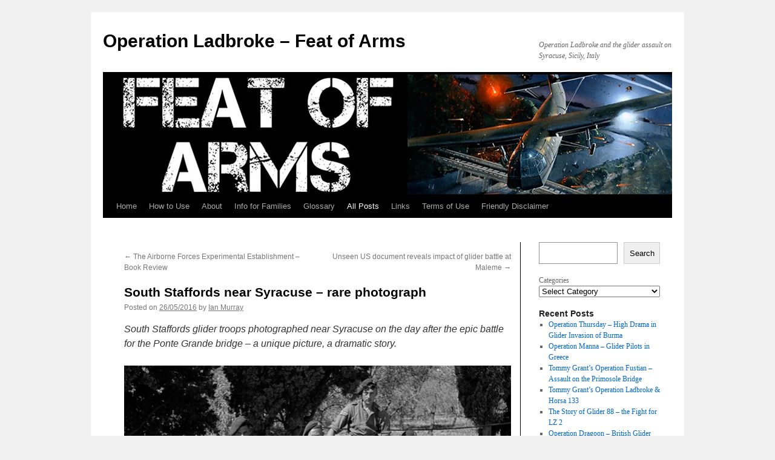

--- FILE ---
content_type: text/html; charset=UTF-8
request_url: http://www.operation-ladbroke.com/south-staffords-near-syracuse-rare-photograph-operation-ladbroke/
body_size: 24406
content:
<!DOCTYPE html>
<html lang="en-GB">
<head>
<meta charset="UTF-8" />
<title>
South Staffords glider troops near Syracuse - rare photographOperation Ladbroke &#8211; Feat of Arms	</title>
<link rel="profile" href="https://gmpg.org/xfn/11" />
<link rel="stylesheet" type="text/css" media="all" href="http://www.operation-ladbroke.com/wp-content/themes/twentytenconfigured/style.css?ver=20250415" />
<link rel="pingback" href="http://www.operation-ladbroke.com/xmlrpc.php">
<meta name='robots' content='index, follow, max-image-preview:large, max-snippet:-1, max-video-preview:-1' />
	<style>img:is([sizes="auto" i], [sizes^="auto," i]) { contain-intrinsic-size: 3000px 1500px }</style>
	
            <script data-no-defer="1" data-ezscrex="false" data-cfasync="false" data-pagespeed-no-defer data-cookieconsent="ignore">
                var ctPublicFunctions = {"_ajax_nonce":"76f36071eb","_rest_nonce":"acbdcb436d","_ajax_url":"\/wp-admin\/admin-ajax.php","_rest_url":"https:\/\/www.operation-ladbroke.com\/wp-json\/","data__cookies_type":"none","data__ajax_type":"admin_ajax","data__bot_detector_enabled":"0","data__frontend_data_log_enabled":1,"cookiePrefix":"","wprocket_detected":false,"host_url":"www.operation-ladbroke.com","text__ee_click_to_select":"Click to select the whole data","text__ee_original_email":"The complete one is","text__ee_got_it":"Got it","text__ee_blocked":"Blocked","text__ee_cannot_connect":"Cannot connect","text__ee_cannot_decode":"Can not decode email. Unknown reason","text__ee_email_decoder":"CleanTalk email decoder","text__ee_wait_for_decoding":"The magic is on the way!","text__ee_decoding_process":"Please wait a few seconds while we decode the contact data."}
            </script>
        
            <script data-no-defer="1" data-ezscrex="false" data-cfasync="false" data-pagespeed-no-defer data-cookieconsent="ignore">
                var ctPublic = {"_ajax_nonce":"76f36071eb","settings__forms__check_internal":"0","settings__forms__check_external":"0","settings__forms__force_protection":"0","settings__forms__search_test":"1","settings__data__bot_detector_enabled":"0","settings__sfw__anti_crawler":0,"blog_home":"https:\/\/www.operation-ladbroke.com\/","pixel__setting":"3","pixel__enabled":false,"pixel__url":"https:\/\/moderate8-v4.cleantalk.org\/pixel\/42029dd8c93650a7f28b873ad4653cb4.gif","data__email_check_before_post":"1","data__email_check_exist_post":"1","data__cookies_type":"none","data__key_is_ok":true,"data__visible_fields_required":true,"wl_brandname":"Anti-Spam by CleanTalk","wl_brandname_short":"CleanTalk","ct_checkjs_key":1062666132,"emailEncoderPassKey":"06979d0e94693360b0560984e69be454","bot_detector_forms_excluded":"W10=","advancedCacheExists":false,"varnishCacheExists":false,"wc_ajax_add_to_cart":false}
            </script>
        
	<!-- This site is optimized with the Yoast SEO plugin v26.2 - https://yoast.com/wordpress/plugins/seo/ -->
	<meta name="description" content="South Staffords glider troops were photographed near Syracuse on the day after the epic battle for the Ponte Grande bridge - a unique picture" />
	<link rel="canonical" href="https://www.operation-ladbroke.com/south-staffords-near-syracuse-rare-photograph-operation-ladbroke/" />
	<meta property="og:locale" content="en_GB" />
	<meta property="og:type" content="article" />
	<meta property="og:title" content="South Staffords glider troops near Syracuse - rare photograph" />
	<meta property="og:description" content="South Staffords glider troops were photographed near Syracuse on the day after the epic battle for the Ponte Grande bridge - a unique picture" />
	<meta property="og:url" content="https://www.operation-ladbroke.com/south-staffords-near-syracuse-rare-photograph-operation-ladbroke/" />
	<meta property="og:site_name" content="Operation Ladbroke - Feat of Arms" />
	<meta property="article:published_time" content="2016-05-26T14:06:52+00:00" />
	<meta property="article:modified_time" content="2021-04-15T15:55:37+00:00" />
	<meta property="og:image" content="https://operationladbroke8794.live-website.com/wp-content/uploads/2016/03/2-South-Staffords-glider-troops-Syracuse-Sicily-from-www_operation-ladbroke_com-C-NAM.jpg" />
	<meta name="author" content="Ian Murray" />
	<meta name="twitter:card" content="summary_large_image" />
	<meta name="twitter:label1" content="Written by" />
	<meta name="twitter:data1" content="Ian Murray" />
	<meta name="twitter:label2" content="Estimated reading time" />
	<meta name="twitter:data2" content="10 minutes" />
	<script type="application/ld+json" class="yoast-schema-graph">{"@context":"https://schema.org","@graph":[{"@type":"WebPage","@id":"https://www.operation-ladbroke.com/south-staffords-near-syracuse-rare-photograph-operation-ladbroke/","url":"https://www.operation-ladbroke.com/south-staffords-near-syracuse-rare-photograph-operation-ladbroke/","name":"South Staffords glider troops near Syracuse - rare photograph","isPartOf":{"@id":"https://www.operation-ladbroke.com/#website"},"primaryImageOfPage":{"@id":"https://www.operation-ladbroke.com/south-staffords-near-syracuse-rare-photograph-operation-ladbroke/#primaryimage"},"image":{"@id":"https://www.operation-ladbroke.com/south-staffords-near-syracuse-rare-photograph-operation-ladbroke/#primaryimage"},"thumbnailUrl":"https://operationladbroke8794.live-website.com/wp-content/uploads/2016/03/2-South-Staffords-glider-troops-Syracuse-Sicily-from-www_operation-ladbroke_com-C-NAM.jpg","datePublished":"2016-05-26T14:06:52+00:00","dateModified":"2021-04-15T15:55:37+00:00","author":{"@id":"https://www.operation-ladbroke.com/#/schema/person/a897184b8547d296e70fd5c07f8cd7c3"},"description":"South Staffords glider troops were photographed near Syracuse on the day after the epic battle for the Ponte Grande bridge - a unique picture","breadcrumb":{"@id":"https://www.operation-ladbroke.com/south-staffords-near-syracuse-rare-photograph-operation-ladbroke/#breadcrumb"},"inLanguage":"en-GB","potentialAction":[{"@type":"ReadAction","target":["https://www.operation-ladbroke.com/south-staffords-near-syracuse-rare-photograph-operation-ladbroke/"]}]},{"@type":"ImageObject","inLanguage":"en-GB","@id":"https://www.operation-ladbroke.com/south-staffords-near-syracuse-rare-photograph-operation-ladbroke/#primaryimage","url":"https://operationladbroke8794.live-website.com/wp-content/uploads/2016/03/2-South-Staffords-glider-troops-Syracuse-Sicily-from-www_operation-ladbroke_com-C-NAM.jpg","contentUrl":"https://operationladbroke8794.live-website.com/wp-content/uploads/2016/03/2-South-Staffords-glider-troops-Syracuse-Sicily-from-www_operation-ladbroke_com-C-NAM.jpg"},{"@type":"BreadcrumbList","@id":"https://www.operation-ladbroke.com/south-staffords-near-syracuse-rare-photograph-operation-ladbroke/#breadcrumb","itemListElement":[{"@type":"ListItem","position":1,"name":"Home","item":"https://www.operation-ladbroke.com/"},{"@type":"ListItem","position":2,"name":"South Staffords near Syracuse &#8211; rare photograph"}]},{"@type":"WebSite","@id":"https://www.operation-ladbroke.com/#website","url":"https://www.operation-ladbroke.com/","name":"Operation Ladbroke - Feat of Arms","description":"Operation Ladbroke and the glider assault on Syracuse, Sicily, Italy","potentialAction":[{"@type":"SearchAction","target":{"@type":"EntryPoint","urlTemplate":"https://www.operation-ladbroke.com/?s={search_term_string}"},"query-input":{"@type":"PropertyValueSpecification","valueRequired":true,"valueName":"search_term_string"}}],"inLanguage":"en-GB"},{"@type":"Person","@id":"https://www.operation-ladbroke.com/#/schema/person/a897184b8547d296e70fd5c07f8cd7c3","name":"Ian Murray","image":{"@type":"ImageObject","inLanguage":"en-GB","@id":"https://www.operation-ladbroke.com/#/schema/person/image/","url":"https://secure.gravatar.com/avatar/2ef824f0accb0c8f28f4e9dbce21c40efe19dc86e9f3d0f835294e9dd37f3449?s=96&d=mm&r=g","contentUrl":"https://secure.gravatar.com/avatar/2ef824f0accb0c8f28f4e9dbce21c40efe19dc86e9f3d0f835294e9dd37f3449?s=96&d=mm&r=g","caption":"Ian Murray"},"url":"https://www.operation-ladbroke.com/author/ian/"}]}</script>
	<!-- / Yoast SEO plugin. -->


<link rel='dns-prefetch' href='//www.operation-ladbroke.com' />
<link rel='dns-prefetch' href='//www.googletagmanager.com' />
<link rel="alternate" type="application/rss+xml" title="Operation Ladbroke - Feat of Arms &raquo; Feed" href="https://www.operation-ladbroke.com/feed/" />
<link rel="alternate" type="application/rss+xml" title="Operation Ladbroke - Feat of Arms &raquo; Comments Feed" href="https://www.operation-ladbroke.com/comments/feed/" />
<link rel="alternate" type="application/rss+xml" title="Operation Ladbroke - Feat of Arms &raquo; South Staffords near Syracuse &#8211; rare photograph Comments Feed" href="https://www.operation-ladbroke.com/south-staffords-near-syracuse-rare-photograph-operation-ladbroke/feed/" />
<script type="text/javascript">
/* <![CDATA[ */
window._wpemojiSettings = {"baseUrl":"https:\/\/s.w.org\/images\/core\/emoji\/16.0.1\/72x72\/","ext":".png","svgUrl":"https:\/\/s.w.org\/images\/core\/emoji\/16.0.1\/svg\/","svgExt":".svg","source":{"concatemoji":"http:\/\/www.operation-ladbroke.com\/wp-includes\/js\/wp-emoji-release.min.js?ver=6.8.3"}};
/*! This file is auto-generated */
!function(s,n){var o,i,e;function c(e){try{var t={supportTests:e,timestamp:(new Date).valueOf()};sessionStorage.setItem(o,JSON.stringify(t))}catch(e){}}function p(e,t,n){e.clearRect(0,0,e.canvas.width,e.canvas.height),e.fillText(t,0,0);var t=new Uint32Array(e.getImageData(0,0,e.canvas.width,e.canvas.height).data),a=(e.clearRect(0,0,e.canvas.width,e.canvas.height),e.fillText(n,0,0),new Uint32Array(e.getImageData(0,0,e.canvas.width,e.canvas.height).data));return t.every(function(e,t){return e===a[t]})}function u(e,t){e.clearRect(0,0,e.canvas.width,e.canvas.height),e.fillText(t,0,0);for(var n=e.getImageData(16,16,1,1),a=0;a<n.data.length;a++)if(0!==n.data[a])return!1;return!0}function f(e,t,n,a){switch(t){case"flag":return n(e,"\ud83c\udff3\ufe0f\u200d\u26a7\ufe0f","\ud83c\udff3\ufe0f\u200b\u26a7\ufe0f")?!1:!n(e,"\ud83c\udde8\ud83c\uddf6","\ud83c\udde8\u200b\ud83c\uddf6")&&!n(e,"\ud83c\udff4\udb40\udc67\udb40\udc62\udb40\udc65\udb40\udc6e\udb40\udc67\udb40\udc7f","\ud83c\udff4\u200b\udb40\udc67\u200b\udb40\udc62\u200b\udb40\udc65\u200b\udb40\udc6e\u200b\udb40\udc67\u200b\udb40\udc7f");case"emoji":return!a(e,"\ud83e\udedf")}return!1}function g(e,t,n,a){var r="undefined"!=typeof WorkerGlobalScope&&self instanceof WorkerGlobalScope?new OffscreenCanvas(300,150):s.createElement("canvas"),o=r.getContext("2d",{willReadFrequently:!0}),i=(o.textBaseline="top",o.font="600 32px Arial",{});return e.forEach(function(e){i[e]=t(o,e,n,a)}),i}function t(e){var t=s.createElement("script");t.src=e,t.defer=!0,s.head.appendChild(t)}"undefined"!=typeof Promise&&(o="wpEmojiSettingsSupports",i=["flag","emoji"],n.supports={everything:!0,everythingExceptFlag:!0},e=new Promise(function(e){s.addEventListener("DOMContentLoaded",e,{once:!0})}),new Promise(function(t){var n=function(){try{var e=JSON.parse(sessionStorage.getItem(o));if("object"==typeof e&&"number"==typeof e.timestamp&&(new Date).valueOf()<e.timestamp+604800&&"object"==typeof e.supportTests)return e.supportTests}catch(e){}return null}();if(!n){if("undefined"!=typeof Worker&&"undefined"!=typeof OffscreenCanvas&&"undefined"!=typeof URL&&URL.createObjectURL&&"undefined"!=typeof Blob)try{var e="postMessage("+g.toString()+"("+[JSON.stringify(i),f.toString(),p.toString(),u.toString()].join(",")+"));",a=new Blob([e],{type:"text/javascript"}),r=new Worker(URL.createObjectURL(a),{name:"wpTestEmojiSupports"});return void(r.onmessage=function(e){c(n=e.data),r.terminate(),t(n)})}catch(e){}c(n=g(i,f,p,u))}t(n)}).then(function(e){for(var t in e)n.supports[t]=e[t],n.supports.everything=n.supports.everything&&n.supports[t],"flag"!==t&&(n.supports.everythingExceptFlag=n.supports.everythingExceptFlag&&n.supports[t]);n.supports.everythingExceptFlag=n.supports.everythingExceptFlag&&!n.supports.flag,n.DOMReady=!1,n.readyCallback=function(){n.DOMReady=!0}}).then(function(){return e}).then(function(){var e;n.supports.everything||(n.readyCallback(),(e=n.source||{}).concatemoji?t(e.concatemoji):e.wpemoji&&e.twemoji&&(t(e.twemoji),t(e.wpemoji)))}))}((window,document),window._wpemojiSettings);
/* ]]> */
</script>
<style id='wp-emoji-styles-inline-css' type='text/css'>

	img.wp-smiley, img.emoji {
		display: inline !important;
		border: none !important;
		box-shadow: none !important;
		height: 1em !important;
		width: 1em !important;
		margin: 0 0.07em !important;
		vertical-align: -0.1em !important;
		background: none !important;
		padding: 0 !important;
	}
</style>
<link rel='stylesheet' id='wp-block-library-css' href='http://www.operation-ladbroke.com/wp-includes/css/dist/block-library/style.min.css?ver=6.8.3' type='text/css' media='all' />
<style id='wp-block-library-theme-inline-css' type='text/css'>
.wp-block-audio :where(figcaption){color:#555;font-size:13px;text-align:center}.is-dark-theme .wp-block-audio :where(figcaption){color:#ffffffa6}.wp-block-audio{margin:0 0 1em}.wp-block-code{border:1px solid #ccc;border-radius:4px;font-family:Menlo,Consolas,monaco,monospace;padding:.8em 1em}.wp-block-embed :where(figcaption){color:#555;font-size:13px;text-align:center}.is-dark-theme .wp-block-embed :where(figcaption){color:#ffffffa6}.wp-block-embed{margin:0 0 1em}.blocks-gallery-caption{color:#555;font-size:13px;text-align:center}.is-dark-theme .blocks-gallery-caption{color:#ffffffa6}:root :where(.wp-block-image figcaption){color:#555;font-size:13px;text-align:center}.is-dark-theme :root :where(.wp-block-image figcaption){color:#ffffffa6}.wp-block-image{margin:0 0 1em}.wp-block-pullquote{border-bottom:4px solid;border-top:4px solid;color:currentColor;margin-bottom:1.75em}.wp-block-pullquote cite,.wp-block-pullquote footer,.wp-block-pullquote__citation{color:currentColor;font-size:.8125em;font-style:normal;text-transform:uppercase}.wp-block-quote{border-left:.25em solid;margin:0 0 1.75em;padding-left:1em}.wp-block-quote cite,.wp-block-quote footer{color:currentColor;font-size:.8125em;font-style:normal;position:relative}.wp-block-quote:where(.has-text-align-right){border-left:none;border-right:.25em solid;padding-left:0;padding-right:1em}.wp-block-quote:where(.has-text-align-center){border:none;padding-left:0}.wp-block-quote.is-large,.wp-block-quote.is-style-large,.wp-block-quote:where(.is-style-plain){border:none}.wp-block-search .wp-block-search__label{font-weight:700}.wp-block-search__button{border:1px solid #ccc;padding:.375em .625em}:where(.wp-block-group.has-background){padding:1.25em 2.375em}.wp-block-separator.has-css-opacity{opacity:.4}.wp-block-separator{border:none;border-bottom:2px solid;margin-left:auto;margin-right:auto}.wp-block-separator.has-alpha-channel-opacity{opacity:1}.wp-block-separator:not(.is-style-wide):not(.is-style-dots){width:100px}.wp-block-separator.has-background:not(.is-style-dots){border-bottom:none;height:1px}.wp-block-separator.has-background:not(.is-style-wide):not(.is-style-dots){height:2px}.wp-block-table{margin:0 0 1em}.wp-block-table td,.wp-block-table th{word-break:normal}.wp-block-table :where(figcaption){color:#555;font-size:13px;text-align:center}.is-dark-theme .wp-block-table :where(figcaption){color:#ffffffa6}.wp-block-video :where(figcaption){color:#555;font-size:13px;text-align:center}.is-dark-theme .wp-block-video :where(figcaption){color:#ffffffa6}.wp-block-video{margin:0 0 1em}:root :where(.wp-block-template-part.has-background){margin-bottom:0;margin-top:0;padding:1.25em 2.375em}
</style>
<style id='classic-theme-styles-inline-css' type='text/css'>
/*! This file is auto-generated */
.wp-block-button__link{color:#fff;background-color:#32373c;border-radius:9999px;box-shadow:none;text-decoration:none;padding:calc(.667em + 2px) calc(1.333em + 2px);font-size:1.125em}.wp-block-file__button{background:#32373c;color:#fff;text-decoration:none}
</style>
<style id='pdfemb-pdf-embedder-viewer-style-inline-css' type='text/css'>
.wp-block-pdfemb-pdf-embedder-viewer{max-width:none}

</style>
<style id='global-styles-inline-css' type='text/css'>
:root{--wp--preset--aspect-ratio--square: 1;--wp--preset--aspect-ratio--4-3: 4/3;--wp--preset--aspect-ratio--3-4: 3/4;--wp--preset--aspect-ratio--3-2: 3/2;--wp--preset--aspect-ratio--2-3: 2/3;--wp--preset--aspect-ratio--16-9: 16/9;--wp--preset--aspect-ratio--9-16: 9/16;--wp--preset--color--black: #000;--wp--preset--color--cyan-bluish-gray: #abb8c3;--wp--preset--color--white: #fff;--wp--preset--color--pale-pink: #f78da7;--wp--preset--color--vivid-red: #cf2e2e;--wp--preset--color--luminous-vivid-orange: #ff6900;--wp--preset--color--luminous-vivid-amber: #fcb900;--wp--preset--color--light-green-cyan: #7bdcb5;--wp--preset--color--vivid-green-cyan: #00d084;--wp--preset--color--pale-cyan-blue: #8ed1fc;--wp--preset--color--vivid-cyan-blue: #0693e3;--wp--preset--color--vivid-purple: #9b51e0;--wp--preset--color--blue: #0066cc;--wp--preset--color--medium-gray: #666;--wp--preset--color--light-gray: #f1f1f1;--wp--preset--gradient--vivid-cyan-blue-to-vivid-purple: linear-gradient(135deg,rgba(6,147,227,1) 0%,rgb(155,81,224) 100%);--wp--preset--gradient--light-green-cyan-to-vivid-green-cyan: linear-gradient(135deg,rgb(122,220,180) 0%,rgb(0,208,130) 100%);--wp--preset--gradient--luminous-vivid-amber-to-luminous-vivid-orange: linear-gradient(135deg,rgba(252,185,0,1) 0%,rgba(255,105,0,1) 100%);--wp--preset--gradient--luminous-vivid-orange-to-vivid-red: linear-gradient(135deg,rgba(255,105,0,1) 0%,rgb(207,46,46) 100%);--wp--preset--gradient--very-light-gray-to-cyan-bluish-gray: linear-gradient(135deg,rgb(238,238,238) 0%,rgb(169,184,195) 100%);--wp--preset--gradient--cool-to-warm-spectrum: linear-gradient(135deg,rgb(74,234,220) 0%,rgb(151,120,209) 20%,rgb(207,42,186) 40%,rgb(238,44,130) 60%,rgb(251,105,98) 80%,rgb(254,248,76) 100%);--wp--preset--gradient--blush-light-purple: linear-gradient(135deg,rgb(255,206,236) 0%,rgb(152,150,240) 100%);--wp--preset--gradient--blush-bordeaux: linear-gradient(135deg,rgb(254,205,165) 0%,rgb(254,45,45) 50%,rgb(107,0,62) 100%);--wp--preset--gradient--luminous-dusk: linear-gradient(135deg,rgb(255,203,112) 0%,rgb(199,81,192) 50%,rgb(65,88,208) 100%);--wp--preset--gradient--pale-ocean: linear-gradient(135deg,rgb(255,245,203) 0%,rgb(182,227,212) 50%,rgb(51,167,181) 100%);--wp--preset--gradient--electric-grass: linear-gradient(135deg,rgb(202,248,128) 0%,rgb(113,206,126) 100%);--wp--preset--gradient--midnight: linear-gradient(135deg,rgb(2,3,129) 0%,rgb(40,116,252) 100%);--wp--preset--font-size--small: 13px;--wp--preset--font-size--medium: 20px;--wp--preset--font-size--large: 36px;--wp--preset--font-size--x-large: 42px;--wp--preset--spacing--20: 0.44rem;--wp--preset--spacing--30: 0.67rem;--wp--preset--spacing--40: 1rem;--wp--preset--spacing--50: 1.5rem;--wp--preset--spacing--60: 2.25rem;--wp--preset--spacing--70: 3.38rem;--wp--preset--spacing--80: 5.06rem;--wp--preset--shadow--natural: 6px 6px 9px rgba(0, 0, 0, 0.2);--wp--preset--shadow--deep: 12px 12px 50px rgba(0, 0, 0, 0.4);--wp--preset--shadow--sharp: 6px 6px 0px rgba(0, 0, 0, 0.2);--wp--preset--shadow--outlined: 6px 6px 0px -3px rgba(255, 255, 255, 1), 6px 6px rgba(0, 0, 0, 1);--wp--preset--shadow--crisp: 6px 6px 0px rgba(0, 0, 0, 1);}:where(.is-layout-flex){gap: 0.5em;}:where(.is-layout-grid){gap: 0.5em;}body .is-layout-flex{display: flex;}.is-layout-flex{flex-wrap: wrap;align-items: center;}.is-layout-flex > :is(*, div){margin: 0;}body .is-layout-grid{display: grid;}.is-layout-grid > :is(*, div){margin: 0;}:where(.wp-block-columns.is-layout-flex){gap: 2em;}:where(.wp-block-columns.is-layout-grid){gap: 2em;}:where(.wp-block-post-template.is-layout-flex){gap: 1.25em;}:where(.wp-block-post-template.is-layout-grid){gap: 1.25em;}.has-black-color{color: var(--wp--preset--color--black) !important;}.has-cyan-bluish-gray-color{color: var(--wp--preset--color--cyan-bluish-gray) !important;}.has-white-color{color: var(--wp--preset--color--white) !important;}.has-pale-pink-color{color: var(--wp--preset--color--pale-pink) !important;}.has-vivid-red-color{color: var(--wp--preset--color--vivid-red) !important;}.has-luminous-vivid-orange-color{color: var(--wp--preset--color--luminous-vivid-orange) !important;}.has-luminous-vivid-amber-color{color: var(--wp--preset--color--luminous-vivid-amber) !important;}.has-light-green-cyan-color{color: var(--wp--preset--color--light-green-cyan) !important;}.has-vivid-green-cyan-color{color: var(--wp--preset--color--vivid-green-cyan) !important;}.has-pale-cyan-blue-color{color: var(--wp--preset--color--pale-cyan-blue) !important;}.has-vivid-cyan-blue-color{color: var(--wp--preset--color--vivid-cyan-blue) !important;}.has-vivid-purple-color{color: var(--wp--preset--color--vivid-purple) !important;}.has-black-background-color{background-color: var(--wp--preset--color--black) !important;}.has-cyan-bluish-gray-background-color{background-color: var(--wp--preset--color--cyan-bluish-gray) !important;}.has-white-background-color{background-color: var(--wp--preset--color--white) !important;}.has-pale-pink-background-color{background-color: var(--wp--preset--color--pale-pink) !important;}.has-vivid-red-background-color{background-color: var(--wp--preset--color--vivid-red) !important;}.has-luminous-vivid-orange-background-color{background-color: var(--wp--preset--color--luminous-vivid-orange) !important;}.has-luminous-vivid-amber-background-color{background-color: var(--wp--preset--color--luminous-vivid-amber) !important;}.has-light-green-cyan-background-color{background-color: var(--wp--preset--color--light-green-cyan) !important;}.has-vivid-green-cyan-background-color{background-color: var(--wp--preset--color--vivid-green-cyan) !important;}.has-pale-cyan-blue-background-color{background-color: var(--wp--preset--color--pale-cyan-blue) !important;}.has-vivid-cyan-blue-background-color{background-color: var(--wp--preset--color--vivid-cyan-blue) !important;}.has-vivid-purple-background-color{background-color: var(--wp--preset--color--vivid-purple) !important;}.has-black-border-color{border-color: var(--wp--preset--color--black) !important;}.has-cyan-bluish-gray-border-color{border-color: var(--wp--preset--color--cyan-bluish-gray) !important;}.has-white-border-color{border-color: var(--wp--preset--color--white) !important;}.has-pale-pink-border-color{border-color: var(--wp--preset--color--pale-pink) !important;}.has-vivid-red-border-color{border-color: var(--wp--preset--color--vivid-red) !important;}.has-luminous-vivid-orange-border-color{border-color: var(--wp--preset--color--luminous-vivid-orange) !important;}.has-luminous-vivid-amber-border-color{border-color: var(--wp--preset--color--luminous-vivid-amber) !important;}.has-light-green-cyan-border-color{border-color: var(--wp--preset--color--light-green-cyan) !important;}.has-vivid-green-cyan-border-color{border-color: var(--wp--preset--color--vivid-green-cyan) !important;}.has-pale-cyan-blue-border-color{border-color: var(--wp--preset--color--pale-cyan-blue) !important;}.has-vivid-cyan-blue-border-color{border-color: var(--wp--preset--color--vivid-cyan-blue) !important;}.has-vivid-purple-border-color{border-color: var(--wp--preset--color--vivid-purple) !important;}.has-vivid-cyan-blue-to-vivid-purple-gradient-background{background: var(--wp--preset--gradient--vivid-cyan-blue-to-vivid-purple) !important;}.has-light-green-cyan-to-vivid-green-cyan-gradient-background{background: var(--wp--preset--gradient--light-green-cyan-to-vivid-green-cyan) !important;}.has-luminous-vivid-amber-to-luminous-vivid-orange-gradient-background{background: var(--wp--preset--gradient--luminous-vivid-amber-to-luminous-vivid-orange) !important;}.has-luminous-vivid-orange-to-vivid-red-gradient-background{background: var(--wp--preset--gradient--luminous-vivid-orange-to-vivid-red) !important;}.has-very-light-gray-to-cyan-bluish-gray-gradient-background{background: var(--wp--preset--gradient--very-light-gray-to-cyan-bluish-gray) !important;}.has-cool-to-warm-spectrum-gradient-background{background: var(--wp--preset--gradient--cool-to-warm-spectrum) !important;}.has-blush-light-purple-gradient-background{background: var(--wp--preset--gradient--blush-light-purple) !important;}.has-blush-bordeaux-gradient-background{background: var(--wp--preset--gradient--blush-bordeaux) !important;}.has-luminous-dusk-gradient-background{background: var(--wp--preset--gradient--luminous-dusk) !important;}.has-pale-ocean-gradient-background{background: var(--wp--preset--gradient--pale-ocean) !important;}.has-electric-grass-gradient-background{background: var(--wp--preset--gradient--electric-grass) !important;}.has-midnight-gradient-background{background: var(--wp--preset--gradient--midnight) !important;}.has-small-font-size{font-size: var(--wp--preset--font-size--small) !important;}.has-medium-font-size{font-size: var(--wp--preset--font-size--medium) !important;}.has-large-font-size{font-size: var(--wp--preset--font-size--large) !important;}.has-x-large-font-size{font-size: var(--wp--preset--font-size--x-large) !important;}
:where(.wp-block-post-template.is-layout-flex){gap: 1.25em;}:where(.wp-block-post-template.is-layout-grid){gap: 1.25em;}
:where(.wp-block-columns.is-layout-flex){gap: 2em;}:where(.wp-block-columns.is-layout-grid){gap: 2em;}
:root :where(.wp-block-pullquote){font-size: 1.5em;line-height: 1.6;}
</style>
<link rel='stylesheet' id='cleantalk-public-css-css' href='http://www.operation-ladbroke.com/wp-content/plugins/cleantalk-spam-protect/css/cleantalk-public.min.css?ver=6.66_1760871369' type='text/css' media='all' />
<link rel='stylesheet' id='cleantalk-email-decoder-css-css' href='http://www.operation-ladbroke.com/wp-content/plugins/cleantalk-spam-protect/css/cleantalk-email-decoder.min.css?ver=6.66_1760871369' type='text/css' media='all' />
<link rel='stylesheet' id='twentyten-block-style-css' href='http://www.operation-ladbroke.com/wp-content/themes/twentyten/blocks.css?ver=20250220' type='text/css' media='all' />
<script type="text/javascript" src="http://www.operation-ladbroke.com/wp-content/plugins/cleantalk-spam-protect/js/apbct-public-bundle_gathering.min.js?ver=6.66_1760871369" id="apbct-public-bundle_gathering.min-js-js"></script>

<!-- Google tag (gtag.js) snippet added by Site Kit -->
<!-- Google Analytics snippet added by Site Kit -->
<script type="text/javascript" src="https://www.googletagmanager.com/gtag/js?id=GT-55JKB8C7" id="google_gtagjs-js" async></script>
<script type="text/javascript" id="google_gtagjs-js-after">
/* <![CDATA[ */
window.dataLayer = window.dataLayer || [];function gtag(){dataLayer.push(arguments);}
gtag("set","linker",{"domains":["www.operation-ladbroke.com"]});
gtag("js", new Date());
gtag("set", "developer_id.dZTNiMT", true);
gtag("config", "GT-55JKB8C7", {"googlesitekit_post_type":"post","googlesitekit_post_categories":"All Posts; Operation Ladbroke - Sicily 1943; Photo Stories","googlesitekit_post_date":"20160526"});
 window._googlesitekit = window._googlesitekit || {}; window._googlesitekit.throttledEvents = []; window._googlesitekit.gtagEvent = (name, data) => { var key = JSON.stringify( { name, data } ); if ( !! window._googlesitekit.throttledEvents[ key ] ) { return; } window._googlesitekit.throttledEvents[ key ] = true; setTimeout( () => { delete window._googlesitekit.throttledEvents[ key ]; }, 5 ); gtag( "event", name, { ...data, event_source: "site-kit" } ); }; 
/* ]]> */
</script>
<link rel="https://api.w.org/" href="https://www.operation-ladbroke.com/wp-json/" /><link rel="alternate" title="JSON" type="application/json" href="https://www.operation-ladbroke.com/wp-json/wp/v2/posts/907" /><link rel="EditURI" type="application/rsd+xml" title="RSD" href="https://www.operation-ladbroke.com/xmlrpc.php?rsd" />
<meta name="generator" content="WordPress 6.8.3" />
<link rel='shortlink' href='https://www.operation-ladbroke.com/?p=907' />
<link rel="alternate" title="oEmbed (JSON)" type="application/json+oembed" href="https://www.operation-ladbroke.com/wp-json/oembed/1.0/embed?url=https%3A%2F%2Fwww.operation-ladbroke.com%2Fsouth-staffords-near-syracuse-rare-photograph-operation-ladbroke%2F" />
<link rel="alternate" title="oEmbed (XML)" type="text/xml+oembed" href="https://www.operation-ladbroke.com/wp-json/oembed/1.0/embed?url=https%3A%2F%2Fwww.operation-ladbroke.com%2Fsouth-staffords-near-syracuse-rare-photograph-operation-ladbroke%2F&#038;format=xml" />
	<link rel="preconnect" href="https://fonts.googleapis.com">
	<link rel="preconnect" href="https://fonts.gstatic.com">
	<meta name="generator" content="Site Kit by Google 1.170.0" /><link rel="icon" href="https://www.operation-ladbroke.com/wp-content/uploads/2015/09/cropped-FoA-Icon-32x32.jpg" sizes="32x32" />
<link rel="icon" href="https://www.operation-ladbroke.com/wp-content/uploads/2015/09/cropped-FoA-Icon-192x192.jpg" sizes="192x192" />
<link rel="apple-touch-icon" href="https://www.operation-ladbroke.com/wp-content/uploads/2015/09/cropped-FoA-Icon-180x180.jpg" />
<meta name="msapplication-TileImage" content="https://www.operation-ladbroke.com/wp-content/uploads/2015/09/cropped-FoA-Icon-270x270.jpg" />
	<style id="egf-frontend-styles" type="text/css">
		h6 {font-family: 'Courier New', sans-serif!important;font-size: 12px!important;font-style: normal!important;font-weight: 400!important;line-height: 1!important;} h5 {font-family: 'Arial', sans-serif;font-style: normal;font-weight: 400;} p {font-family: 'Arial', sans-serif;font-style: normal;font-weight: 400;} h3 {font-family: 'Arial', sans-serif;font-style: normal;font-weight: 400;} h2 {font-family: 'Arial', sans-serif;font-style: normal;font-weight: 400;line-height: 0.8;} h4 {font-family: 'Courier New', sans-serif;font-size: 16px;font-style: normal;font-weight: 400;letter-spacing: -1px;line-height: 0.8;} h6 {} h1 {font-family: 'Arial', sans-serif;font-style: normal;font-weight: 400;} 	</style>
	</head>

<body class="wp-singular post-template-default single single-post postid-907 single-format-standard wp-theme-twentyten wp-child-theme-twentytenconfigured">
<div id="wrapper" class="hfeed">
		<a href="#content" class="screen-reader-text skip-link">Skip to content</a>
	<div id="header">
		<div id="masthead">
			<div id="branding" role="banner">
								<div id="site-title">
					<span>
											<a href="https://www.operation-ladbroke.com/" rel="home" >Operation Ladbroke &#8211; Feat of Arms</a>
					</span>
				</div>
				<div id="site-description">Operation Ladbroke and the glider assault on Syracuse, Sicily, Italy</div>

				<img src="http://operationladbroke8794.live-website.com/wp-content/uploads/2015/01/Operation-Ladbroke-Horsa-glider-Ponte-Grande-bridge-Syracuse-Sicily-940x198-C-Aurora-Publishing.jpg" width="940" height="198" alt="Operation Ladbroke &#8211; Feat of Arms" srcset="https://www.operation-ladbroke.com/wp-content/uploads/2015/01/Operation-Ladbroke-Horsa-glider-Ponte-Grande-bridge-Syracuse-Sicily-940x198-C-Aurora-Publishing.jpg 940w, https://www.operation-ladbroke.com/wp-content/uploads/2015/01/Operation-Ladbroke-Horsa-glider-Ponte-Grande-bridge-Syracuse-Sicily-940x198-C-Aurora-Publishing-300x63.jpg 300w, https://www.operation-ladbroke.com/wp-content/uploads/2015/01/Operation-Ladbroke-Horsa-glider-Ponte-Grande-bridge-Syracuse-Sicily-940x198-C-Aurora-Publishing-768x162.jpg 768w" sizes="(max-width: 940px) 100vw, 940px" decoding="async" fetchpriority="high" />			</div><!-- #branding -->

			<div id="access" role="navigation">
				<div class="menu-header"><ul id="menu-main" class="menu"><li id="menu-item-242" class="menu-item menu-item-type-post_type menu-item-object-page menu-item-home menu-item-242"><a href="https://www.operation-ladbroke.com/">Home</a></li>
<li id="menu-item-1603" class="menu-item menu-item-type-post_type menu-item-object-page menu-item-1603"><a href="https://www.operation-ladbroke.com/how-to-use-operation-ladbroke-website/">How to Use</a></li>
<li id="menu-item-984" class="menu-item menu-item-type-post_type menu-item-object-page menu-item-984"><a href="https://www.operation-ladbroke.com/about-operation-ladbroke/">About</a></li>
<li id="menu-item-985" class="menu-item menu-item-type-post_type menu-item-object-page menu-item-985"><a href="https://www.operation-ladbroke.com/info-for-families-operation-ladbroke/">Info for Families</a></li>
<li id="menu-item-1800" class="menu-item menu-item-type-post_type menu-item-object-page menu-item-1800"><a href="https://www.operation-ladbroke.com/glossary/">Glossary</a></li>
<li id="menu-item-719" class="menu-item menu-item-type-taxonomy menu-item-object-category current-post-ancestor current-menu-parent current-post-parent menu-item-719"><a href="https://www.operation-ladbroke.com/category/all-posts-operation-ladbroke/">All Posts</a></li>
<li id="menu-item-246" class="menu-item menu-item-type-post_type menu-item-object-page menu-item-246"><a href="https://www.operation-ladbroke.com/links/">Links</a></li>
<li id="menu-item-244" class="menu-item menu-item-type-post_type menu-item-object-page menu-item-244"><a href="https://www.operation-ladbroke.com/terms-of-use/">Terms of Use</a></li>
<li id="menu-item-247" class="menu-item menu-item-type-post_type menu-item-object-page menu-item-247"><a href="https://www.operation-ladbroke.com/friendly-disclaimer-2/">Friendly Disclaimer</a></li>
</ul></div>			</div><!-- #access -->
		</div><!-- #masthead -->
	</div><!-- #header -->

	<div id="main">

		<div id="container">
			<div id="content" role="main">

			

				<div id="nav-above" class="navigation">
					<div class="nav-previous"><a href="https://www.operation-ladbroke.com/airborne-forces-experimental-establishment-book-review/" rel="prev"><span class="meta-nav">&larr;</span> The Airborne Forces Experimental Establishment &#8211; Book Review</a></div>
					<div class="nav-next"><a href="https://www.operation-ladbroke.com/maleme-bridge-crete-german-glider-airborne-forces/" rel="next">Unseen US document reveals impact of glider battle at Maleme <span class="meta-nav">&rarr;</span></a></div>
				</div><!-- #nav-above -->

				<div id="post-907" class="post-907 post type-post status-publish format-standard hentry category-all-posts-operation-ladbroke category-operation-ladbroke-sicily-1943 category-operation-ladbroke-photo-stories tag-2-south-staffords tag-3-county-of-london-yeomanry tag-gliders-in-sicily tag-operation-husky-sicily-1943 tag-operation-ladbroke-sicily-1943 tag-ponte-grande-bridge">
					<h1 class="entry-title">South Staffords near Syracuse &#8211; rare photograph</h1>

					<div class="entry-meta">
						<span class="meta-prep meta-prep-author">Posted on</span> <a href="https://www.operation-ladbroke.com/south-staffords-near-syracuse-rare-photograph-operation-ladbroke/" title="15:06" rel="bookmark"><span class="entry-date">26/05/2016</span></a> <span class="meta-sep">by</span> <span class="author vcard"><a class="url fn n" href="https://www.operation-ladbroke.com/author/ian/" title="View all posts by Ian Murray">Ian Murray</a></span>					</div><!-- .entry-meta -->

					<div class="entry-content">
						
<p><em>South Staffords glider troops photographed near Syracuse on the day after the epic battle for the Ponte Grande bridge &#8211;&nbsp;a unique picture,&nbsp;a dramatic story.</em></p>



<figure class="wp-block-image alignnone"><a href="https://operationladbroke8794.live-website.com/wp-content/uploads/2016/03/2-South-Staffords-glider-troops-Syracuse-Sicily-from-www_operation-ladbroke_com-C-NAM.jpg" rel="attachment wp-att-914"><img decoding="async" width="640" height="444" src="https://operationladbroke8794.live-website.com/wp-content/uploads/2016/03/2-South-Staffords-glider-troops-Syracuse-Sicily-from-www_operation-ladbroke_com-C-NAM.jpg" alt="2nd South Staffords glider troops near Syracuse in Sicily in Operation Ladbroke (C) NAM" class="wp-image-1311" srcset="https://www.operation-ladbroke.com/wp-content/uploads/2016/03/2-South-Staffords-glider-troops-Syracuse-Sicily-from-www_operation-ladbroke_com-C-NAM.jpg 640w, https://www.operation-ladbroke.com/wp-content/uploads/2016/03/2-South-Staffords-glider-troops-Syracuse-Sicily-from-www_operation-ladbroke_com-C-NAM-300x208.jpg 300w" sizes="(max-width: 640px) 100vw, 640px" /></a><figcaption>A squad of South Staffords glider troops pose by a roadside wall opposite Syracuse cemetery, 11 July 1943, the day after the battle for the Ponte Grande bridge. The man standing with the rifle and bayonet has been identified as Jim Gaunt. The others remain unknown. (Photo: Courtesy of the Council of the National Army Museum, London).</figcaption></figure>



<p>Photographs of airborne troops taken during Operation Ladbroke, the glider assault that began the Allied invasion of Sicily, do not&nbsp;exist. Despite the presence of war correspondents and a <a href="https://operationladbroke8794.live-website.com/unseen-unpublished-photo-tank-ponte-grande-bridge-sicily/" target="_blank" rel="noopener">cameraman from the AFPU</a> (Army Film and Photographic Unit), apparently not a single shot was taken on D Day, 10 July 1943.</p>



<p>There are a few photos of airborne men taken on&nbsp;9 July&nbsp;in Tunisia <em>before</em> they took off in their gliders. There are also a couple taken near Syracuse in the days&nbsp;<em>after</em> D Day. <a href="https://operationladbroke8794.live-website.com/the-lost-photos-of-operation-ladbroke/" target="_blank" rel="noopener">One has been lost</a>. Which makes the above <a href="http://www.nam.ac.uk/online-collection/detail.php?acc=1975-03-63-13-134" target="_blank" rel="noopener">recently published</a> photograph unique. Uneventful though the photograph appears, it is rich with connections to the epic events of D Day in Sicily, when airborne troops seized the Ponte Grande bridge south of the port city of Syracuse. They then held it long enough to prevent its demolition. British seaborne troops <a href="https://operationladbroke8794.live-website.com/unseen-unpublished-photo-tank-ponte-grande-bridge-sicily/" target="_blank" rel="noopener">poured across the bridge</a> to seize the city and its vital harbours. Taken the day after the battle, the photo&nbsp;tells of the trials of Operation Ladbroke.</p>



<p>On the face of it, the photograph shows nothing more dramatic than a group of ten men of the 2nd Battalion of the South Staffords. They are&nbsp;lined up&nbsp;by a low stone wall (it&#8217;s <a href="https://www.google.co.uk/maps/@37.0736897,15.2626533,3a,75y,178.89h,92.4t/data=!3m6!1e1!3m4!1sUuJb_MHAv0m9zc2U_jIXtA!2e0!7i13312!8i6656" target="_blank" rel="noopener">still there</a> today). They pose next to an edge-of-highway marker stone, possibly painted red and white. Only major routes in Sicily were metalled and marked in this way. The men are wearing their red berets, proud symbol of membership of elite airborne units. After nearly two days without sleep, including combat and marching miles in the heat, with only a few hours sleep since, the men are probably still exhausted. The photo was taken opposite Syracuse cemetery by a British tank commander. It was taken on 11 July 1943, the day following D Day. It was taken at about 9 in the morning.</p>



<p>The drama is in the details, and the details tell the story of the fight for the Ponte Grande bridge. When the glider troops climbed into their gliders in the afternoon of 9 July on airfields in Tunisia, they were&nbsp;festooned with&nbsp;gear. Their webbing belts and straps carried pouches and packs of every description, including bulging knapsacks and haversacks worn on the back and on the hip, huge pouches at the front stuffed with grenades, and multiple pockets for Sten gun ammunition. They carried numerous weapons, and also other survival essentials such as water bottles and bottles of whisky.</p>



<h2 class="wp-block-heading">Losses</h2>



<p>However not a single man in this photo wears any webbing, unless you count the belt on the corporal standing at the back on top of the low wall. He is&nbsp;the most senior man&nbsp;in the group&nbsp;and, judging also by his stance and&nbsp;dominating position, &nbsp;clearly in charge. As for the men&#8217;s casual state of undress, it would be understandable following a battle, and in the intense heat of the Sicilian summer, but back at base an apoplectic sar&#8217;nt-major&nbsp;would have every one of them up on a charge.</p>



<p>The men&nbsp;also seem to have lost their water bottles, which would have hung from their belts. Instead, a gardener&#8217;s watering-can sits on the ground at the right edge of the photo, perhaps &#8220;borrowed&#8221; from the Italian cemetery opposite. One particular&nbsp;must-have is not lacking, for the moment at least: cigarettes.&nbsp;A few&nbsp;men smoke. Given the men&#8217;s lack of everything else, perhaps the cigarettes were offered by the&nbsp;photographer. His squadron of tanks was parked nearby, and&nbsp;each tank carried all&nbsp;its crew&#8217;s&nbsp;gear. Bringing&nbsp;all your kit with you&nbsp;is easy when you&#8217;re mechanised,&nbsp;but the airborne and the seaborne infantry carried everything by muscle power only. Which explains why Italian bicycles, donkeys, mules, horses&nbsp;and carts also got &#8220;borrowed&#8221; by the men on foot.</p>



<p>So much for accoutrements. As for armament, the situation is almost as bad. One man carries the long British Lee-Enfield rifle. The bayonet is attached, perhaps at the request of the photographer, as hand-to-hand-combat was clearly not imminent. There again, he has no webbing and no scabbard, so where better to keep it. Another man holds a short Lee-Enfield. A third (the man on the right without a beret) has a local&nbsp;Italian hunting rifle. Not a lot for a squad of ten men which would normally expect to have not only&nbsp;a full complement of rifles but also automatic weapons, such as a Bren gun&nbsp;plus a Sten gun or two.</p>



<p>The corporal, who might have started out with a pistol, brandishes an open pen-knife. He does this without any air of mischief or irony, so it does not appear to be a wry comment on&nbsp;his squad&#8217;s lack of weapons. Something nestles in his palm behind the knife &#8211; fruit from a Sicilian orchard, perhaps? Even when they had their packs and the rations that they contained,&nbsp;British troops&nbsp;gratefully ate the tomatoes, melons and other fruits they came across.</p>



<p>As these men&nbsp;seem to have lost their rations, fresh&nbsp;fruit might have been essential as sustenance,&nbsp;rather than&nbsp;just an almost unheard of luxury. Orders issued to the troops before take-off emphasized that, to stay healthy, they should not drink the&nbsp;Sicilian water until it was treated, nor eat the fruit. From the men&#8217;s own accounts it seems that nobody paid much attention. Although it seems improbably fastidious, might our corporal have been peeling some fruit, for safety reasons?</p>



<p>Perhaps these suggestions are fantasy, and in fact the squad has taken off its webbing due the heat and the lack of immediate threats. Perhaps weapons, water, rations, packs and pouches are all piled just out of frame or behind the wall. It&#8217;s possible, but a few things&nbsp;indicate otherwise. The unusual presence of the watering can, for one. The lack of belts, for another. But more than any of these, the Italian hunting rifle implies these men had lost everything and were scrounging what they could.</p>



<h2 class="wp-block-heading">South Staffords in battle</h2>



<p>So what had happened to these men, and indeed the other men of the South Staffords, and also of the Border Regiment and glider pilots, who had&nbsp;arrived by glider on the night of 9/10 July 1943? The first misfortune that befell them, and it was a huge one, was that hundreds of them <a href="https://operationladbroke8794.live-website.com/terror-off-terrauzza-operation-ladbroke-gliders-in-sea/" target="_blank" rel="noopener">landed in the sea</a> when their gliders were <a href="https://operationladbroke8794.live-website.com/tugs-to-blame-for-releasing-gliders-in-sea-operation-ladbroke-sicily/" target="_blank" rel="noopener">released over the water</a> too far from land. Many men drowned. Many clung to the wreckage for hours until rescued. Many swam for the shore, only to be machine-gunned by Italian pillboxes guarding the coast. Those that survived the swim arrived without equipment of any kind, without boots, and often only in their underwear. Those that were not captured by the Italians joined other groups of airborne men and scavenged whatever they could by way of clothing and weapons.</p>



<p>In terms of keeping one&#8217;s kit, things were not much better for the men whose gliders&nbsp;reached land successfully, and who made it to the Ponte Grande bridge. The bridge was <a href="https://operationladbroke8794.live-website.com/galpins-glider-new-photo-operation-ladbroke-star-landing/" target="_blank" rel="noopener">first seized near midnight</a> by a single platoon of 30 men from the South Staffords. Their glider alone, out of <a href="https://operationladbroke8794.live-website.com/operation-ladbroke-battle-plans-for-staffords-glider-troops-in-sicily/" target="_blank" rel="noopener">four gliders assigned to the task</a>, landed near the bridge. During the night and morning another 50 or so airborne&nbsp;troops joined them there, defending the bridge against the Italians. Outnumbered and almost surrounded,&nbsp;running out of ammunition, the glider men&nbsp;were finally overwhelmed.</p>



<p>Before they surrendered, many threw their weapons into the river, to deny them to the Italians.&nbsp;The Italians then removed any remaining weapons, their webbing,&nbsp;personal possessions and watches (not all men wore wrist watches, but the lack of any at all in our photo group is telling). The exhausted men&nbsp;were then marched away. About an hour later they&nbsp;were freed by a forward patrol of British seaborne troops. These rescued men now also became scavengers for weapons and equipment.</p>



<p>Syracuse was captured by the British on&nbsp;the evening of D Day, not a little thanks to the heroism of the airborne troops. In the days that followed, the glider men who survived D Day unscathed were&nbsp;then given lower priority tasks to do, while they waited to be evacuated by sea back to their Tunisian bases. The airborne troops were too highly trained, and indeed too expensive, to be used in&nbsp;front-line infantry combat, once their specialist tasks were complete.</p>



<p>Many glider pilots, for example, were assigned to escorting Italian prisoners-of-war (POWs) back to the landing beaches south of Syracuse, or guarding them at Syracuse railway station, where they were being assembled. The South Staffords and the Borderers were given the task of garrisoning Syracuse while seaborne forces pushed west and north from the city. The South Staffords were&nbsp;given the west side of town to defend, the Borderers the north.</p>



<h2 class="wp-block-heading">After the Battle</h2>



<p>So what is the group in the photo doing? The South Staffords war diary says the battalion was posted west of the town in the area south-east of the railway line. But&nbsp;our squad is well to the west of the railway line, way out on a limb, being at about the 2 kilometre mark on the main road heading west. From a defensive point of view they are not properly equipped and not well placed.</p>



<p>Only a few hundred yards along the road, back towards Syracuse, is an Italian <em>posto di blocco</em>, a cross between a road-block and a small strongpoint. In addition to chicanes in the road to control traffic, these often consisted of a pillbox or two and a field gun. This surely would have made a better defensive outpost. So perhaps the squad is an outlying&nbsp;picket, whose main function is not to fight, but to spot an oncoming enemy and fall back rapidly while giving the alarm.</p>



<p>Perhaps a clue lies in the photographer. Captain Jimmy Sale, who took the photo,&nbsp;was a tank commander in &#8216;A&#8217; Squadron of&nbsp;the 3rd Battalion of the&nbsp;County of London Yeomanry, nicknamed the &#8220;Sharpshooters&#8221;. Shortly after dawn on the 11th,&nbsp;&#8216;A&#8217; Squadron was hurried from its beachhead assembly area north towards Syracuse to support the airborne troops garrisoning the city.</p>



<p>Some of the&nbsp;tanks of&nbsp;&#8216;A&#8217; squadron had gone into Syracuse to persuade a few Italian troops, holding out in the barracks by the castle, to surrender. The rest of the tanks of &#8216;A&#8217; squadron formed&nbsp;their first leaguer in the trees opposite Syracuse cemetery. A leaguer was a defensive formation adopted by tank units when behind the front line, especially at night, as tanks were very vulnerable to being stalked by enemy infantry. For this reason it was normal practice to position friendly infantry nearby, to alert, intercept and defend.</p>



<p>However, the lack of weapons and of any defensive position implies the South Staffords were not there as pickets on&nbsp;behalf of either the tanks or the garrison further back&nbsp;near Syracuse.</p>



<p>So perhaps the men were unconcerned with hiding in cover,&nbsp;instead waiting out in the open beside the road, because that was what their orders required. They may have been, like many glider men that day, on POW duty. Our group may have been waiting at the outskirts of town to accept the hand-over of Italian POWs captured by British units fighting&nbsp;to the west.</p>



<p>The front line in that direction was now around the towns of Floridia and Solarino. Italians taken prisoner in this fighting were marched in long columns down the main road back towards Syracuse. Their British escorts from the front line would have been expected back with their units as quickly as possible. So airborne troops&nbsp;would escort the POWs the final stretch&nbsp;to the holding area at the railway station, where the Italians&nbsp;would then wait to be shipped out to camps in North Africa, either from Syracuse or from the beaches.</p>



<p>Many of&nbsp;the men in our photo&nbsp;may have lost close friends the day before, and may have seen sights they wished to forget, but never would. Whatever they were there for when they had their picture taken, it does not seem glamorous, but at least danger does not seem imminent. They might not have said so, but perhaps they were&nbsp;glad for the day&#8217;s small comforts (cigarettes, water, safety) after the previous day&#8217;s&nbsp;horrors and losses.</p>



<h5 class="wp-block-heading">The Sale collection of photographs can be seen, along with other <a href="http://www.ksymuseum.org.uk/" target="_blank" rel="noopener">County of London Yeomanry</a> archives, at the regiment&#8217;s&nbsp;drill hall&nbsp;in Croydon, by appointment only.</h5>



<h5 class="wp-block-heading">It can also be seen at the <a href="http://www.nam.ac.uk/" target="_blank" rel="noopener">National Army Museum</a>, which owns the reproduction rights.</h5>
											</div><!-- .entry-content -->

		
						<div class="entry-utility">
							This entry was posted in <a href="https://www.operation-ladbroke.com/category/all-posts-operation-ladbroke/" rel="category tag">All Posts</a>, <a href="https://www.operation-ladbroke.com/category/operation-ladbroke-sicily-1943/" rel="category tag">Operation Ladbroke - Sicily 1943</a>, <a href="https://www.operation-ladbroke.com/category/operation-ladbroke-photo-stories/" rel="category tag">Photo Stories</a> and tagged <a href="https://www.operation-ladbroke.com/tag/2-south-staffords/" rel="tag">2 South Staffords</a>, <a href="https://www.operation-ladbroke.com/tag/3-county-of-london-yeomanry/" rel="tag">3 County of London Yeomanry</a>, <a href="https://www.operation-ladbroke.com/tag/gliders-in-sicily/" rel="tag">Gliders in Sicily</a>, <a href="https://www.operation-ladbroke.com/tag/operation-husky-sicily-1943/" rel="tag">Operation Husky Sicily 1943</a>, <a href="https://www.operation-ladbroke.com/tag/operation-ladbroke-sicily-1943/" rel="tag">Operation Ladbroke Sicily 1943</a>, <a href="https://www.operation-ladbroke.com/tag/ponte-grande-bridge/" rel="tag">Ponte Grande bridge</a>. Bookmark the <a href="https://www.operation-ladbroke.com/south-staffords-near-syracuse-rare-photograph-operation-ladbroke/" title="Permalink to South Staffords near Syracuse &#8211; rare photograph" rel="bookmark">permalink</a>.													</div><!-- .entry-utility -->
					</div><!-- #post-907 -->

					<div id="nav-below" class="navigation">
						<div class="nav-previous"><a href="https://www.operation-ladbroke.com/airborne-forces-experimental-establishment-book-review/" rel="prev"><span class="meta-nav">&larr;</span> The Airborne Forces Experimental Establishment &#8211; Book Review</a></div>
						<div class="nav-next"><a href="https://www.operation-ladbroke.com/maleme-bridge-crete-german-glider-airborne-forces/" rel="next">Unseen US document reveals impact of glider battle at Maleme <span class="meta-nav">&rarr;</span></a></div>
					</div><!-- #nav-below -->

					
			<div id="comments">


			<h3 id="comments-title">
			5 Responses to <em>South Staffords near Syracuse &#8211; rare photograph</em>			</h3>

	
			<ol class="commentlist">
						<li class="comment even thread-even depth-1" id="li-comment-22593">
		<div id="comment-22593">
			<div class="comment-author vcard">
				<img alt='' src='https://secure.gravatar.com/avatar/e5ae9afbda789c223dbd7ad03c294f8f00adb05131b28c98e26dfc1ad30ee863?s=40&#038;d=mm&#038;r=g' srcset='https://secure.gravatar.com/avatar/e5ae9afbda789c223dbd7ad03c294f8f00adb05131b28c98e26dfc1ad30ee863?s=80&#038;d=mm&#038;r=g 2x' class='avatar avatar-40 photo' height='40' width='40' decoding='async'/>				<cite class="fn">Melanie Butt</cite> <span class="says">says:</span>			</div><!-- .comment-author .vcard -->

				
				
			<div class="comment-meta commentmetadata"><a href="https://www.operation-ladbroke.com/south-staffords-near-syracuse-rare-photograph-operation-ladbroke/#comment-22593">
				26/09/2022 at 16:06					</a>
									</div><!-- .comment-meta .commentmetadata -->

				<div class="comment-body"><p>I am researching my family history and discovered my Grandad (Company Sergeant Major &#8211; Raymond Bowditch) was a Glider pilot with the 2nd Battalion, South Staffordshire regiment and was mentioned in the Sicily operation, Capture of Ponte Grande.  We have had a look at the photo above and my dad believes that Raymond is the soldier who has his shirt off.</p>
</div>

				<div class="reply">
				<a rel="nofollow" class="comment-reply-link" href="#comment-22593" data-commentid="22593" data-postid="907" data-belowelement="comment-22593" data-respondelement="respond" data-replyto="Reply to Melanie Butt" aria-label="Reply to Melanie Butt">Reply</a>				</div><!-- .reply -->
			</div><!-- #comment-##  -->

				</li><!-- #comment-## -->
		<li class="comment odd alt thread-odd thread-alt depth-1" id="li-comment-28853">
		<div id="comment-28853">
			<div class="comment-author vcard">
				<img alt='' src='https://secure.gravatar.com/avatar/d33388b177c55754b6ec20967364497cd910a8088f82befff40b829dfdc8bfb2?s=40&#038;d=mm&#038;r=g' srcset='https://secure.gravatar.com/avatar/d33388b177c55754b6ec20967364497cd910a8088f82befff40b829dfdc8bfb2?s=80&#038;d=mm&#038;r=g 2x' class='avatar avatar-40 photo' height='40' width='40' loading='lazy' decoding='async'/>				<cite class="fn">Lisa Goodwin</cite> <span class="says">says:</span>			</div><!-- .comment-author .vcard -->

				
				
			<div class="comment-meta commentmetadata"><a href="https://www.operation-ladbroke.com/south-staffords-near-syracuse-rare-photograph-operation-ladbroke/#comment-28853">
				17/11/2023 at 11:18					</a>
									</div><!-- .comment-meta .commentmetadata -->

				<div class="comment-body"><p>We have one or two pics of my grandfather and some mates in Sicily after making it through the glider drop, he was in a Horsa I believe and did indeed lose friends to the sea even after trying to keep one non swimmer afloat by hanging on to a wing, however  the rough sea got the better of him but my pops never forgot him.   I’d love to find out more about the glider he was in and any additional info… he was South Staffs and continued onto monte cassino after and then made it through Arnhem. Also took part in liberation of Norway.</p>
</div>

				<div class="reply">
				<a rel="nofollow" class="comment-reply-link" href="#comment-28853" data-commentid="28853" data-postid="907" data-belowelement="comment-28853" data-respondelement="respond" data-replyto="Reply to Lisa Goodwin" aria-label="Reply to Lisa Goodwin">Reply</a>				</div><!-- .reply -->
			</div><!-- #comment-##  -->

				</li><!-- #comment-## -->
		<li class="comment even thread-even depth-1" id="li-comment-44596">
		<div id="comment-44596">
			<div class="comment-author vcard">
				<img alt='' src='https://secure.gravatar.com/avatar/c671f03c2a248f79c32813aedb8aeb66e6ef112879e2ae233d9fda84c418f07c?s=40&#038;d=mm&#038;r=g' srcset='https://secure.gravatar.com/avatar/c671f03c2a248f79c32813aedb8aeb66e6ef112879e2ae233d9fda84c418f07c?s=80&#038;d=mm&#038;r=g 2x' class='avatar avatar-40 photo' height='40' width='40' loading='lazy' decoding='async'/>				<cite class="fn">Siedah Thompson</cite> <span class="says">says:</span>			</div><!-- .comment-author .vcard -->

				
				
			<div class="comment-meta commentmetadata"><a href="https://www.operation-ladbroke.com/south-staffords-near-syracuse-rare-photograph-operation-ladbroke/#comment-44596">
				19/03/2025 at 16:19					</a>
									</div><!-- .comment-meta .commentmetadata -->

				<div class="comment-body"><p>My Grandad&#8217;s brother was one of the poor souls who drown, we only have two photo&#8217;s of him, and both are in uniform</p>
</div>

				<div class="reply">
				<a rel="nofollow" class="comment-reply-link" href="#comment-44596" data-commentid="44596" data-postid="907" data-belowelement="comment-44596" data-respondelement="respond" data-replyto="Reply to Siedah Thompson" aria-label="Reply to Siedah Thompson">Reply</a>				</div><!-- .reply -->
			</div><!-- #comment-##  -->

				</li><!-- #comment-## -->
		<li class="comment odd alt thread-odd thread-alt depth-1" id="li-comment-52245">
		<div id="comment-52245">
			<div class="comment-author vcard">
				<img alt='' src='https://secure.gravatar.com/avatar/7709b3d2940b150f9bbc1301bade2961ba5f0a6605e3cf979472b6b971df8967?s=40&#038;d=mm&#038;r=g' srcset='https://secure.gravatar.com/avatar/7709b3d2940b150f9bbc1301bade2961ba5f0a6605e3cf979472b6b971df8967?s=80&#038;d=mm&#038;r=g 2x' class='avatar avatar-40 photo' height='40' width='40' loading='lazy' decoding='async'/>				<cite class="fn">Sarah Capper</cite> <span class="says">says:</span>			</div><!-- .comment-author .vcard -->

				
				
			<div class="comment-meta commentmetadata"><a href="https://www.operation-ladbroke.com/south-staffords-near-syracuse-rare-photograph-operation-ladbroke/#comment-52245">
				29/08/2025 at 11:09					</a>
									</div><!-- .comment-meta .commentmetadata -->

				<div class="comment-body"><p>My dad was a glider pilot whose glider was let loose too early &#8211; he landed in the sea and was able to swim towards shore.  Unfortunately, very few of his colleagues were so lucky &#8211; he was eventually picked up about a mile from land by an MTB.  He then flew missions into Pegasus Bridge and Arnhem &#8211; he has also recorded his war experiences for the Imperial War Museum see Sydney Jacques East.</p>
</div>

				<div class="reply">
				<a rel="nofollow" class="comment-reply-link" href="#comment-52245" data-commentid="52245" data-postid="907" data-belowelement="comment-52245" data-respondelement="respond" data-replyto="Reply to Sarah Capper" aria-label="Reply to Sarah Capper">Reply</a>				</div><!-- .reply -->
			</div><!-- #comment-##  -->

				<ul class="children">
		<li class="comment byuser comment-author-ian bypostauthor even depth-2" id="li-comment-52249">
		<div id="comment-52249">
			<div class="comment-author vcard">
				<img alt='' src='https://secure.gravatar.com/avatar/2ef824f0accb0c8f28f4e9dbce21c40efe19dc86e9f3d0f835294e9dd37f3449?s=40&#038;d=mm&#038;r=g' srcset='https://secure.gravatar.com/avatar/2ef824f0accb0c8f28f4e9dbce21c40efe19dc86e9f3d0f835294e9dd37f3449?s=80&#038;d=mm&#038;r=g 2x' class='avatar avatar-40 photo' height='40' width='40' loading='lazy' decoding='async'/>				<cite class="fn">Ian Murray</cite> <span class="says">says:</span>			</div><!-- .comment-author .vcard -->

				
				
			<div class="comment-meta commentmetadata"><a href="https://www.operation-ladbroke.com/south-staffords-near-syracuse-rare-photograph-operation-ladbroke/#comment-52249">
				29/08/2025 at 12:24					</a>
									</div><!-- .comment-meta .commentmetadata -->

				<div class="comment-body"><p>Thanks Sarah. You may be interested in my comments <a href="https://operationladbroke8794.live-website.com/info-for-families-operation-ladbroke/#comment-11031" rel="noopener" target="_blank">[here]</a></p>
</div>

				<div class="reply">
				<a rel="nofollow" class="comment-reply-link" href="#comment-52249" data-commentid="52249" data-postid="907" data-belowelement="comment-52249" data-respondelement="respond" data-replyto="Reply to Ian Murray" aria-label="Reply to Ian Murray">Reply</a>				</div><!-- .reply -->
			</div><!-- #comment-##  -->

				</li><!-- #comment-## -->
</ul><!-- .children -->
</li><!-- #comment-## -->
			</ol>

	
	

	<div id="respond" class="comment-respond">
		<h3 id="reply-title" class="comment-reply-title">Leave a Reply <small><a rel="nofollow" id="cancel-comment-reply-link" href="/south-staffords-near-syracuse-rare-photograph-operation-ladbroke/#respond" style="display:none;">Cancel reply</a></small></h3><form action="http://www.operation-ladbroke.com/wp-comments-post.php" method="post" id="commentform" class="comment-form"><p class="comment-notes"><span id="email-notes">Your email address will not be published.</span> <span class="required-field-message">Required fields are marked <span class="required">*</span></span></p><p class="comment-form-comment"><label for="comment">Comment <span class="required">*</span></label> <textarea id="comment" name="comment" cols="45" rows="8" maxlength="65525" required="required"></textarea></p><p class="comment-form-author"><label for="author">Name <span class="required">*</span></label> <input id="author" name="author" type="text" value="" size="30" maxlength="245" autocomplete="name" required="required" /></p>
<p class="comment-form-email"><label for="email">Email <span class="required">*</span></label> <input id="email" name="email" type="text" value="" size="30" maxlength="100" aria-describedby="email-notes" autocomplete="email" required="required" /></p>
<p class="comment-form-url"><label for="url">Website</label> <input id="url" name="url" type="text" value="" size="30" maxlength="200" autocomplete="url" /></p>
<p class="form-submit"><input name="submit" type="submit" id="submit" class="submit" value="Post Comment" /> <input type='hidden' name='comment_post_ID' value='907' id='comment_post_ID' />
<input type='hidden' name='comment_parent' id='comment_parent' value='0' />
</p><input type="hidden" id="ct_checkjs_99c5e07b4d5de9d18c350cdf64c5aa3d" name="ct_checkjs" value="0" /><script>setTimeout(function(){var ct_input_name = "ct_checkjs_99c5e07b4d5de9d18c350cdf64c5aa3d";if (document.getElementById(ct_input_name) !== null) {var ct_input_value = document.getElementById(ct_input_name).value;document.getElementById(ct_input_name).value = document.getElementById(ct_input_name).value.replace(ct_input_value, '1062666132');}}, 1000);</script></form>	</div><!-- #respond -->
	
</div><!-- #comments -->

	
			</div><!-- #content -->
		</div><!-- #container -->


		<div id="primary" class="widget-area" role="complementary">
			<ul class="xoxo">

<li id="block-3" class="widget-container widget_block widget_search"><form role="search" method="get" action="https://www.operation-ladbroke.com/" class="wp-block-search__button-outside wp-block-search__text-button wp-block-search"    ><label class="wp-block-search__label" for="wp-block-search__input-1" >Search</label><div class="wp-block-search__inside-wrapper " ><input class="wp-block-search__input" id="wp-block-search__input-1" placeholder="" value="" type="search" name="s" required /><button aria-label="Search" class="wp-block-search__button wp-element-button" type="submit" >Search</button></div></form></li><li id="block-5" class="widget-container widget_block widget_categories"><div class="wp-block-categories-dropdown wp-block-categories"><label class="wp-block-categories__label" for="wp-block-categories-1">Categories</label><select  name='category_name' id='wp-block-categories-1' class='postform'>
	<option value='-1'>Select Category</option>
	<option class="level-0" value="all-posts-operation-ladbroke">All Posts</option>
	<option class="level-0" value="archive-documents">Archive Documents</option>
	<option class="level-0" value="battlefield-visits-tours-operation-ladbroke">Battlefield Visits</option>
	<option class="level-0" value="glider-stories">Glider Stories</option>
	<option class="level-0" value="gliders-in-ww2">Gliders in WW2</option>
	<option class="level-0" value="operation-husky-sicily-1943">Operation Husky &#8211; Sicily 1943</option>
	<option class="level-0" value="operation-ladbroke-sicily-1943">Operation Ladbroke &#8211; Sicily 1943</option>
	<option class="level-0" value="operation-ladbroke-photo-stories">Photo Stories</option>
	<option class="level-0" value="reviews-and-profiles">Reviews &amp; Profiles</option>
	<option class="level-0" value="sas-special-raiding-squadron-srs-in-sicily">SAS Special Raiding Squadron (SRS) in Sicily</option>
	<option class="level-0" value="veterans-accounts">Veterans&#8217; accounts</option>
</select><script type="text/javascript">
/* <![CDATA[ */
	
	( function() {
		var dropdown = document.getElementById( 'wp-block-categories-1' );
		function onCatChange() {
			if ( dropdown.options[ dropdown.selectedIndex ].value !== -1 ) {
				location.href = "https://www.operation-ladbroke.com/?" + dropdown.name + '=' + dropdown.options[ dropdown.selectedIndex ].value;
			}
		}
		dropdown.onchange = onCatChange;
	})();
	
	
/* ]]> */
</script>

</div></li>
		<li id="recent-posts-2" class="widget-container widget_recent_entries">
		<h3 class="widget-title">Recent Posts</h3>
		<ul>
											<li>
					<a href="https://www.operation-ladbroke.com/operation_thursday_high_drama_glider_invasion_burma/">Operation Thursday &#8211; High Drama in Glider Invasion of Burma</a>
									</li>
											<li>
					<a href="https://www.operation-ladbroke.com/operation_manna_glider_pilots_in_greece/">Operation Manna &#8211; Glider Pilots in Greece</a>
									</li>
											<li>
					<a href="https://www.operation-ladbroke.com/tommy_grants_operation_fustian_battle_for_the_primosole_bridge/">Tommy Grant&#8217;s Operation Fustian &#8211; Assault on the Primosole Bridge</a>
									</li>
											<li>
					<a href="https://www.operation-ladbroke.com/tommy_grants_operation_ladbroke_horsa_glider_133/">Tommy Grant&#8217;s Operation Ladbroke &#038; Horsa 133</a>
									</li>
											<li>
					<a href="https://www.operation-ladbroke.com/the-story-of-glider-88-the-battle-for-lz-2/">The Story of Glider 88 &#8211; the Fight for LZ 2</a>
									</li>
											<li>
					<a href="https://www.operation-ladbroke.com/operation_dragoon_british_glider_troops_south_of_france_invasion/">Operation Dragoon &#8211; British Glider Chaos in Riviera Invasion</a>
									</li>
											<li>
					<a href="https://www.operation-ladbroke.com/operation_ladbroke_tommy_grants_operation_beggar_horsas_for_sicily_invasion/">Tommy Grant&#8217;s Operation Beggar &#8211;  Horsas for Sicily Invasion</a>
									</li>
											<li>
					<a href="https://www.operation-ladbroke.com/3-commando-clean-up-the-attack-on-torre-cuba/">3 Commando &#8211; the Storming of Torre Cuba</a>
									</li>
											<li>
					<a href="https://www.operation-ladbroke.com/paddy-maynes-decision-the-attack-on-the-second-battery/">Paddy Mayne and the SAS Attack on the Second Battery</a>
									</li>
											<li>
					<a href="https://www.operation-ladbroke.com/story-glider-110-glider-pilots-fight-ponte-grande-operation-ladbroke-sicily/">The Story of Glider 110 &#8211; Glider Pilots Fight for the Ponte Grande</a>
									</li>
											<li>
					<a href="https://www.operation-ladbroke.com/glider-pilot-victor-miller-sketches-arnhem-varsity/">Arnhem &#038; Varsity Sketches by Glider Pilot Victor Miller</a>
									</li>
											<li>
					<a href="https://www.operation-ladbroke.com/story-glider-50-operation-ladbroke-sicily/">The Story of Glider 50 &#8211; Hemmed In By Fire</a>
									</li>
											<li>
					<a href="https://www.operation-ladbroke.com/story-glider-107-operation-ladbroke-sicily/">The Story of Glider 107 &#8211; Escape and Evasion</a>
									</li>
											<li>
					<a href="https://www.operation-ladbroke.com/story-glider-46-operation-ladbroke/">The Story of Glider 46 &#8211; Kicking the Hornets&#8217; Nest</a>
									</li>
											<li>
					<a href="https://www.operation-ladbroke.com/story-glider-8-operation-ladbroke/">The Story of Glider 8 &#8211; Calm Before the Storm</a>
									</li>
											<li>
					<a href="https://www.operation-ladbroke.com/story-glider-52a-operation-ladbroke/">The Story of Glider 52a &#8211; Out of the Firestorm</a>
									</li>
											<li>
					<a href="https://www.operation-ladbroke.com/story-waco-glider-29-operation-ladbroke-sicily/">The Story of Glider 29 &#8211; A Tough Nut to Crack</a>
									</li>
											<li>
					<a href="https://www.operation-ladbroke.com/story-glider-z-operation-labroke/">The Story of Glider Z &#8211; No Business Being There</a>
									</li>
											<li>
					<a href="https://www.operation-ladbroke.com/story_glider_124_life_death_gamble/">The Story of Glider 124 – A Life and Death Decision</a>
									</li>
											<li>
					<a href="https://www.operation-ladbroke.com/surgical-strike-bombing-syracuse-operation-ladbroke/">Surgical Strike &#8211; the Bombing of Syracuse in Operation Ladbroke</a>
									</li>
											<li>
					<a href="https://www.operation-ladbroke.com/mystery-wellington-bomber-wreck-cape-murro-di-porco/">Mystery Plane &#8211; Wellington Bomber Wreck off  Cape Murro di Porco</a>
									</li>
											<li>
					<a href="https://www.operation-ladbroke.com/photo-story-sas-srs-swimming-agony-ecstasy/">Photo Story: SAS SRS &#038; Airborne &#8211; Agony &#038; Ecstasy in the Med</a>
									</li>
											<li>
					<a href="https://www.operation-ladbroke.com/wilf-oldham-sicily-operation-ladbroke-glider-ordeal-water/">Wilf Oldham &#8211; Ordeal by Water.</a>
									</li>
											<li>
					<a href="https://www.operation-ladbroke.com/sas-special-raiding-squadron-srs-cliffs-cape-murro-di-porco/">SAS Special Raiding Squadron (SRS) &#8211; The Cliffs of Cape Murro di Porco</a>
									</li>
											<li>
					<a href="https://www.operation-ladbroke.com/glider-57-cliffs-cape-murro-di-porco/">The Story of Glider 57 &#8211; The Cliffs of Cape Murro di Porco</a>
									</li>
											<li>
					<a href="https://www.operation-ladbroke.com/lt-j-s-d-hardy-rso-1-border-regiment-operation-ladbroke/">Lt J S D Hardy, RSO of 1 Border Regiment in Operation Ladbroke</a>
									</li>
											<li>
					<a href="https://www.operation-ladbroke.com/operation-ladbroke-codename/">Operation Ladbroke, Fustian, Glutton, Bigot, Husky &#8211; or not?</a>
									</li>
											<li>
					<a href="https://www.operation-ladbroke.com/story-glider-y-operation-ladbroke-sicily/">The Story of Glider Y &#8211; Bayonets &#038; Threats of Execution</a>
									</li>
											<li>
					<a href="https://www.operation-ladbroke.com/battlefield-guide-operation-ladbroke-sites/">Operation Ladbroke Sites &#8211; the Coup-de-Main Objectives</a>
									</li>
											<li>
					<a href="https://www.operation-ladbroke.com/italian-cavalry-charge-ponte-grande-bridge-sicily/">Italian Cavalry Attack British Glider Troops on the Ponte Grande Bridge?</a>
									</li>
											<li>
					<a href="https://www.operation-ladbroke.com/story-glider-52-gozo-operation-ladbroke/">The Story of Glider 52 &#038; Gozo in Operation Ladbroke</a>
									</li>
											<li>
					<a href="https://www.operation-ladbroke.com/john-kormann-legacy-glider-trooper-operation-varsity/">A US glider trooper in Operation Varsity &#8211; John Kormann&#8217;s legacy</a>
									</li>
											<li>
					<a href="https://www.operation-ladbroke.com/hopkinson-vs-chatterton-operation-ladbroke-facts/">Chatterton vs Hopkinson &#8211; the Facts</a>
									</li>
											<li>
					<a href="https://www.operation-ladbroke.com/glider-pilots-blamed-training-operation-ladbroke-disaster-3/">Glider Pilots to Blame for Operation Ladbroke Disaster? Part 3</a>
									</li>
											<li>
					<a href="https://www.operation-ladbroke.com/death-gates-augusta-jim-fern-6-seaforths/">The Battle for Augusta &#8211; Jim Fern and the 6 Seaforths</a>
									</li>
											<li>
					<a href="https://www.operation-ladbroke.com/waco-glider-70-disaster-border-medics-operation-ladbroke-sicily/">The Story of Glider 70 &#8211; Disaster for Medics in Operation Ladbroke</a>
									</li>
											<li>
					<a href="https://www.operation-ladbroke.com/glider-pilots-blamed-operation-ladbroke-disaster-2/">Glider Pilots to Blame for Operation Ladbroke Disaster? Part 2</a>
									</li>
											<li>
					<a href="https://www.operation-ladbroke.com/sas-rogue-heroes-authorized-history-ben-macintyre-book-review/">SAS Rogue Heroes &#8211; Book Review</a>
									</li>
											<li>
					<a href="https://www.operation-ladbroke.com/waco-glider-26-combat-medics-operation-ladbroke/">The Story of Glider 26 &#8211; Combat Medics in Operation Ladbroke</a>
									</li>
											<li>
					<a href="https://www.operation-ladbroke.com/glider-pilots-to-blame-for-operation-ladbroke-disaster-part-1/">Glider Pilots to Blame for Operation Ladbroke Disaster?</a>
									</li>
											<li>
					<a href="https://www.operation-ladbroke.com/maleme-bridge-crete-german-glider-airborne-forces/">Unseen US document reveals impact of glider battle at Maleme</a>
									</li>
											<li>
					<a href="https://www.operation-ladbroke.com/south-staffords-near-syracuse-rare-photograph-operation-ladbroke/" aria-current="page">South Staffords near Syracuse &#8211; rare photograph</a>
									</li>
											<li>
					<a href="https://www.operation-ladbroke.com/airborne-forces-experimental-establishment-book-review/">The Airborne Forces Experimental Establishment &#8211; Book Review</a>
									</li>
											<li>
					<a href="https://www.operation-ladbroke.com/unseen-unpublished-photo-tank-ponte-grande-bridge-sicily/">Unpublished shot of a tank on the Ponte Grande</a>
									</li>
											<li>
					<a href="https://www.operation-ladbroke.com/ray-atkinson-halifax-tug-pilot-operation-varsity/">Ray Atkinson, Halifax Tug Pilot in Operation Varsity</a>
									</li>
											<li>
					<a href="https://www.operation-ladbroke.com/story-waco-glider-126-operation-ladbroke/">The Story of Glider 126 &#8211; A Rare Good Landing</a>
									</li>
											<li>
					<a href="https://www.operation-ladbroke.com/the-lost-photos-of-operation-ladbroke/">The Lost Photos of Operation Ladbroke</a>
									</li>
											<li>
					<a href="https://www.operation-ladbroke.com/nothing-is-impossible-by-glider-pilot-victor-miller-book-review/">Nothing Is Impossible by glider pilot Victor Miller &#8211; Book Review</a>
									</li>
											<li>
					<a href="https://www.operation-ladbroke.com/paras-voices-of-the-british-airborne-book-review/">PARAS Voices of the British Airborne &#8211; Book Review</a>
									</li>
											<li>
					<a href="https://www.operation-ladbroke.com/the-sas-pocket-manual-book-review/">The SAS Pocket Manual &#8211; Book Review</a>
									</li>
											<li>
					<a href="https://www.operation-ladbroke.com/operation-ladbroke-battle-plans-for-staffords-glider-troops-in-sicily/">Battle plans for Staffords glider troops in Operation Ladbroke in Sicily</a>
									</li>
											<li>
					<a href="https://www.operation-ladbroke.com/tullio-marcon-story-of-his-story-augusta-1943/">Tullio Marcon &#8211; the story of his story of Augusta 1943</a>
									</li>
											<li>
					<a href="https://www.operation-ladbroke.com/tullio-marcon-allied-invasion-sicily-memories-balilla/">Tullio Marcon: the Allied invasion of Sicily in the memories of a Balilla</a>
									</li>
											<li>
					<a href="https://www.operation-ladbroke.com/terror-off-terrauzza-operation-ladbroke-gliders-in-sea/">Terror off Terrauzza &#8211; Operation Ladbroke gliders in the sea</a>
									</li>
											<li>
					<a href="https://www.operation-ladbroke.com/galpins-glider-new-photo-operation-ladbroke-star-landing/">Galpin&#8217;s Glider &#8211; New photo of Operation Ladbroke&#8217;s star landing</a>
									</li>
											<li>
					<a href="https://www.operation-ladbroke.com/italian-artillery-of-wwii-ww2-book-review/">Italian Artillery of WWII &#8211; Book Review</a>
									</li>
											<li>
					<a href="https://www.operation-ladbroke.com/sicily-syracuse-impavidus-battlefield-tour-guide-roberto-piccione2/">Seizing Bridges, Building Bridges – Battlefield Tour Guide Roberto Piccione, Syracuse, Sicily</a>
									</li>
											<li>
					<a href="https://www.operation-ladbroke.com/admiral-leonardi-augusta-gun-battery-royal-navy-sas/">Admiral Leonardi takes on the Royal Navy and the SAS</a>
									</li>
											<li>
					<a href="https://www.operation-ladbroke.com/peter-davis-sas-men-in-the-making-book-review/">Peter Davis of the SAS – a precious first-hand account</a>
									</li>
											<li>
					<a href="https://www.operation-ladbroke.com/eben-emael-glider-stunt-pilots/">Eben-Emael: The Glider Assault Myth is Born</a>
									</li>
											<li>
					<a href="https://www.operation-ladbroke.com/tugs-to-blame-for-releasing-gliders-in-sea-operation-ladbroke-sicily/">Operation Ladbroke, Sicily: Tugs to blame for releasing gliders?</a>
									</li>
											<li>
					<a href="https://www.operation-ladbroke.com/german-predictions-for-operation-ladbroke-in-husky-kurt-student/">German predictions for Operation Ladbroke &#038; airborne landings in Sicily</a>
									</li>
					</ul>

		</li><li id="block-4" class="widget-container widget_block"><div class="logged-out wp-block-loginout"><a rel="nofollow" href="https://www.operation-ladbroke.com/wp-login.php?redirect_to=http%3A%2F%2Fwww.operation-ladbroke.com%2Fsouth-staffords-near-syracuse-rare-photograph-operation-ladbroke%2F">Log in</a></div></li>			</ul>
		</div><!-- #primary .widget-area -->

	</div><!-- #main -->

	<div id="footer" role="contentinfo">
		<div id="colophon">



			<div id="site-info">
				<a href="https://www.operation-ladbroke.com/" rel="home">
					Operation Ladbroke &#8211; Feat of Arms				</a>
							</div><!-- #site-info -->

			<div id="site-generator">
								<a href="https://wordpress.org/" class="imprint" title="Semantic Personal Publishing Platform">
					Proudly powered by WordPress.				</a>
			</div><!-- #site-generator -->

		</div><!-- #colophon -->
	</div><!-- #footer -->

</div><!-- #wrapper -->

<img alt="Cleantalk Pixel" title="Cleantalk Pixel" id="apbct_pixel" style="display: none;" src="https://moderate8-v4.cleantalk.org/pixel/42029dd8c93650a7f28b873ad4653cb4.gif"><script type="speculationrules">
{"prefetch":[{"source":"document","where":{"and":[{"href_matches":"\/*"},{"not":{"href_matches":["\/wp-*.php","\/wp-admin\/*","\/wp-content\/uploads\/*","\/wp-content\/*","\/wp-content\/plugins\/*","\/wp-content\/themes\/twentytenconfigured\/*","\/wp-content\/themes\/twentyten\/*","\/*\\?(.+)"]}},{"not":{"selector_matches":"a[rel~=\"nofollow\"]"}},{"not":{"selector_matches":".no-prefetch, .no-prefetch a"}}]},"eagerness":"conservative"}]}
</script>
<script type="text/javascript" src="http://www.operation-ladbroke.com/wp-includes/js/comment-reply.min.js?ver=6.8.3" id="comment-reply-js" async="async" data-wp-strategy="async"></script>
</body>
</html>


--- FILE ---
content_type: text/css
request_url: http://www.operation-ladbroke.com/wp-content/themes/twentytenconfigured/style.css?ver=20250415
body_size: 1360
content:
/*
Theme Name: Twenty Ten configured
Description: Child theme for the Twenty Ten theme 
Author: caroline Atkinson
Template: twentyten
*/

@import url("../twentyten/style.css");
@import url(http://fonts.googleapis.com/css?family=Courier);

#content {
	margin: 0 250px 0 20px;
	border-right: 1px solid black;
	padding:15px;
	font-family: "Arial";
}

}
#content h6 {
	color: red;
	font-family: "Courier New";
	font-size: 24px;
	line-height: 24px;
}

#content h5 {
	font-family: "Courier New";
	color: #000;
	margin: 0 0 10px 0;
}
/*

#content h5 {
	font-family: "Courier New";
	color: #000;
	margin: 0 0 10px 0;
}

To add space and line to right of text (was margin: 0 280px 0 20px)
#content {
	margin: 0 265px 0 20px;
	border-right: 1px solid #CCC;
	padding-right:15px;
}

blockquote {
	font-style: italic;
	color: #6600CC;
	padding: 0 3em;
}

#content textarea {
	color: #333;
	font-size: 16px;
	line-height: 24px;

}
#content dd{
	margin-bottom: 2px;
	line-height: 12px;
}
#content h2 {
	color: #6600CC;
	font-size: 12px;
	line-height: 16px;
	margin: 0 0 20px 0;
}
#content h6 {
	color: #000;
	font-size: 10px;
	line-height: 12px;
	margin: 0 0 10px 0;
}
#content h5 {
	font-family: "courier new";
	color: #000;
	font-size: 10px;
	line-height: 12px;
	margin: 0 0 10px 0;
}
*/


